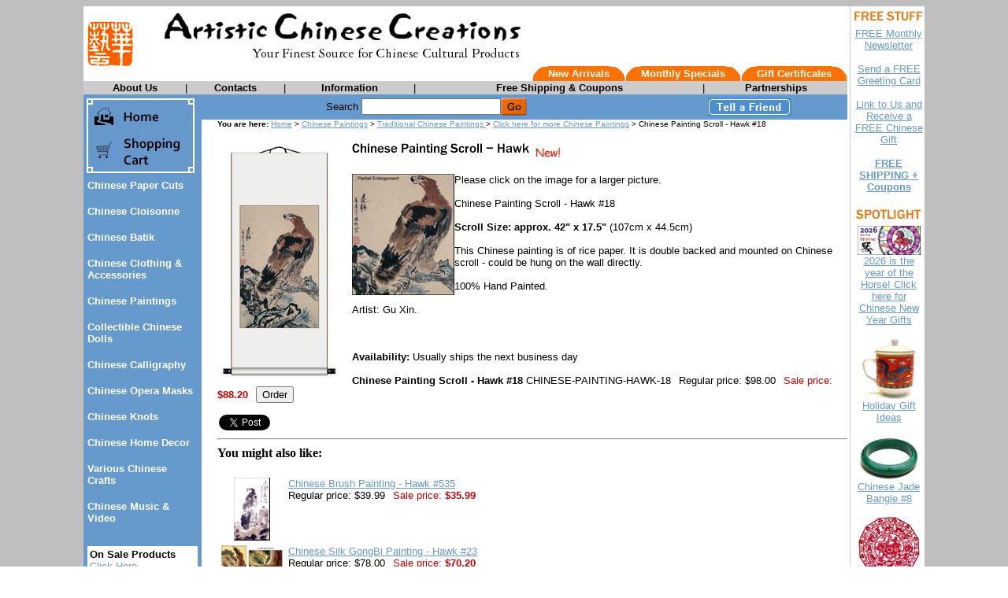

--- FILE ---
content_type: text/html
request_url: https://www.artisticchinesecreations.com/painting18.html
body_size: 6984
content:
<!DOCTYPE HTML PUBLIC "-//W3C//DTD HTML 4.01 Transitional//EN">
<html><head>
<link rel="image_src" href="https://s.turbifycdn.com/aah/artisticchinesecreations/chinese-painting-scroll-hawk-18-44.jpg" />
<meta property="og:image" content="https://s.turbifycdn.com/aah/artisticchinesecreations/chinese-painting-scroll-hawk-18-44.jpg" />
<meta name="Keywords" content="Chinese painting, Chinese paintings, traditional Chinese painting, traditional Chinese paintings, Chinese brush painting, Chinese brush paintings, Chinese ink painting, Chinese ink paintings, Chinese gongbi painting, Chinese gongbi paintings, Chinese gong bi painting, Chinese gong bi paintings, Chinese silk painting, Chinese silk paintings, Chinese oil painting, Chinese oil paintings, Chinese peasant painting, Chinese peasant paintings, Chinese folk painting, Chinese folk paintings, Chinese framed art, Chinese framed arts, framed Chinese art, bird &amp; flower paintings, Chinese color print, Chinese color prints, Chinese landscape painting, Chinese landscape paintings, Chinese watercolor painting, Chinese watercolor paintings, Chinese dragon painting, Chinese dragon paintings, ancient Chinese paintings, Chinese painting art, Chinese painting scrolls, Chinese bamboo painting, Chinese fish painting, Chinese modern painting, chinese modern paintings,  contemporary chinese painting, contemporary chinese paintings, Chinese contemporary painting, Chinese contemporary paintings" /><title>Chinese Painting Scroll - Hawk #18, Chinese Brush Paintings, Ink Painting</title><script src="https://ajax.googleapis.com/ajax/libs/jquery/1.11.2/jquery.min.js"></script><meta name=description content="Chinese paintings, Chinese flower painting, traditional Chinese paintings, Chinese traditional paintings, Chinese painting scrolls, Chinese scroll paintings, Chinese brush paintings, Chinese ink paintings, Chinese landscape paintings, Chinese gongbi paintings, Chinese silk paintings, Chinese oil paintings, Chinese peasant paintings, Chinese dragon paintings, Chinese watercolor paintings, Chinese modern paintings, contemporary chinese paintings, Chinese painting art, Chinese bamboo paintings, Chinese dragon painting, Chinese fish painting, ancient Chinese paintings, Chinese framed paintings, Chinese color prints, Chinese calligraphy. Free shipping. Excellent quality. Great discounts."><style>
<!--
.topnav 
{
 font-size: 10pt;
 color: white;
 font-weight: 600;
 text-decoration: none;
 font-family: arial,helvetica
}

.topnav:hover
{
 text-decoration: underline
}

.topnavbtn 
{
 font-size: 10pt;
 color: black;
 font-weight: 600;
 text-decoration: none;
 font-family: arial,helvetica
}

.topnavbtn:hover
{
 text-decoration: underline
}

.leftnav
{
 font-size: 10pt;
 color: white;
 font-weight: 600;
 text-decoration: none;
 font-family: arial,helvetica
}

.leftnav:hover
{
 text-decoration: underline
}

.orange
{
 color: #ff6f00
}

#sitemap blockquote {
   margin-top: 0;
   margin-bottom: 0;
   margin-left: 15px;
}
//-->
</style></head><body bgcolor="#ffffff" background="https://s.turbifycdn.com/aah/artisticchinesecreations/chinese-silk-handbag-flowers-108-41.jpg" link="#6699cc" vlink="#666699"><script type="text/javascript" id="yfc_loader" src="https://turbifycdn.com/store/migration/loader-min-1.0.34.js?q=artisticchinesecreations&ts=1767248967&p=1&h=order.store.turbify.net"></script><table border="0" align="center" cellspacing="0" cellpadding="0" width="970"><tr bgcolor="#ffffff" valign="top"><td><table border="0" cellspacing="0" cellpadding="0" width="970"><tr><td width="60"><a href="index.html"><img src="https://s.turbifycdn.com/aah/artisticchinesecreations/chinese-cloisonne-15.jpg" width="60" height="59" border="0" hspace="4" vspace="4" /></a></td><td width="902"><table border="0" cellspacing="0" cellpadding="0" width="902"><tr><td><img src="https://s.turbifycdn.com/aah/artisticchinesecreations/chinese-cloisonne-16.jpg" width="492" height="76" border="0" hspace="0" vspace="0" /></td></tr><tr align="right" valign="bottom"><td><table border="0" cellspacing="0" cellpadding="0"><tr><td><table border="0" cellspacing="0" cellpadding="0"><tr bgcolor="#ff7200"><td align="left" valign="top" width="20"><img src="https://s.turbifycdn.com/aah/artisticchinesecreations/chinese-cloisonne-17.jpg" width="20" height="19" border="0" hspace="0" vspace="0" /></td><td align="center" valign="middle"><a class=topnav href=new-arrivals.html>New Arrivals</a></td><td align="right" valign="top" width="20"><img src="https://s.turbifycdn.com/aah/artisticchinesecreations/chinese-cloisonne-18.jpg" width="20" height="19" border="0" hspace="0" vspace="0" /></td></tr></table></td><td><table border="0" cellspacing="0" cellpadding="0"><tr bgcolor="#ff7200"><td align="left" valign="top" width="20"><img src="https://s.turbifycdn.com/aah/artisticchinesecreations/chinese-cloisonne-17.jpg" width="20" height="19" border="0" hspace="0" vspace="0" /></td><td align="center" valign="middle"><a class=topnav href=monthly-specials.html>Monthly Specials</a></td><td align="right" valign="top" width="20"><img src="https://s.turbifycdn.com/aah/artisticchinesecreations/chinese-cloisonne-18.jpg" width="20" height="19" border="0" hspace="0" vspace="0" /></td></tr></table></td><td><table border="0" cellspacing="0" cellpadding="0"><tr bgcolor="#ff7200"><td align="left" valign="top" width="20"><img src="https://s.turbifycdn.com/aah/artisticchinesecreations/chinese-cloisonne-17.jpg" width="20" height="19" border="0" hspace="0" vspace="0" /></td><td align="center" valign="middle"><a class=topnav href=gift-certificates.html>Gift Certificates</a></td><td align="right" valign="top" width="20"><img src="https://s.turbifycdn.com/aah/artisticchinesecreations/chinese-cloisonne-18.jpg" width="20" height="19" border="0" hspace="0" vspace="0" /></td></tr></table></td></tr></table></td></tr></table></td></tr></table><table border="0" cellspacing="0" cellpadding="1" width="970"><tr bgcolor="#cccccc" align="center"><td><table border="0" cellspacing="0" cellpadding="0" width="100%"><tr><td align="center" valign="middle"><a class=topnavbtn href=about-us.html>About Us</a></td><td width="1"><font size="2" face="arial, helvetica">|</font></td><td align="center" valign="middle"><a class=topnavbtn href=contacts.html>Contacts</a></td><td width="1"><font size="2" face="arial, helvetica">|</font></td><td align="center" valign="middle"><a class=topnavbtn href=info.html>Information</a></td><td width="1"><font size="2" face="arial, helvetica">|</font></td><td align="center" valign="middle"><a class=topnavbtn href=suggestions.html>Free Shipping & Coupons</a></td><td width="1"><font size="2" face="arial, helvetica">|</font></td><td align="center" valign="middle"><a class=topnavbtn href=partnerships.html>Partnerships</a></td></tr></table></td></tr></table></td><td bgcolor="#ffffff" width="3" rowspan="3"><img src="https://sep.turbifycdn.com/ca/Img/trans_1x1.gif" height="1" width="3" border="0" /></td><td bgcolor="#cccccc" width="1" rowspan="3"><img src="https://sep.turbifycdn.com/ca/Img/trans_1x1.gif" height="1" width="1" border="0" /></td><td bgcolor="#ffffff" width="3" rowspan="3"><img src="https://sep.turbifycdn.com/ca/Img/trans_1x1.gif" height="1" width="3" border="0" /></td><td bgcolor="#ffffff" align="center" rowspan="3"><img src="https://s.turbifycdn.com/aah/artisticchinesecreations/img-23886.jpg" width="91" height="17" border="0" hspace="0" vspace="5" alt="FREE STUFF" /><br /><a href="newsletter.html"><font size="2" face="arial, helvetica">FREE Monthly Newsletter<br /><br /></font></a><a href="senfregreatc.html"><font size="2" face="arial, helvetica">Send a FREE Greeting Card<br /><br /></font></a><a href="link-to-us-artistic-chinese-creations.html"><font size="2" face="arial, helvetica">Link to Us and Receive a FREE Chinese Gift<br /><br /></font></a><a href="chinese-gifts-arts-chinese-crafts-free-shipping-coupons.html"><font size="2" face="arial, helvetica"><b>FREE SHIPPING + Coupons</b><br /><br /></font></a><img src="https://s.turbifycdn.com/aah/artisticchinesecreations/img-23887.jpg" width="86" height="17" border="0" hspace="0" vspace="5" alt="SPOTLIGHT" /><br /><map name=70b469561051e4><area shape=rect coords="0,0,80,37" href="newyear.html"></map><img src="https://s.turbifycdn.com/aah/artisticchinesecreations/chinese-new-year-gifts-chinese-lunar-new-year-gifts-225.jpg" width="80" height="37" usemap=#70b469561051e4 border="0" hspace="0" vspace="0" alt="2026 is the year of the Horse! Click here for Chinese New Year Gifts" ismap /><br /><a href="newyear.html"><font size="2" face="arial, helvetica">2026 is the year of the Horse! Click here for Chinese New Year Gifts<br /><br /></font></a><map name=70b469561051e5><area shape=rect coords="0,0,72,80" href="holiday-gift-ideas.html"></map><img src="https://s.turbifycdn.com/aah/artisticchinesecreations/holiday-gift-ideas-51.jpg" width="72" height="79" usemap=#70b469561051e5 border="0" hspace="0" vspace="0" alt="Holiday Gift Ideas" ismap /><br /><a href="holiday-gift-ideas.html"><font size="2" face="arial, helvetica">Holiday Gift Ideas<br /><br /></font></a><map name=70b469561051e6><area shape=rect coords="0,0,80,58" href="chinese-jade-bangle-08.html"></map><img src="https://s.turbifycdn.com/aah/artisticchinesecreations/chinese-jade-bangle-8-80.jpg" width="80" height="58" usemap=#70b469561051e6 border="0" hspace="0" vspace="0" alt="Chinese Jade Bangle #8" ismap /><br /><a href="chinese-jade-bangle-08.html"><font size="2" face="arial, helvetica">Chinese Jade Bangle #8<br /><br /></font></a><map name=70b469561051e7><area shape=rect coords="0,0,80,79" href="papercut12.html"></map><img src="https://s.turbifycdn.com/aah/artisticchinesecreations/chinese-paper-cut-zodiac-3-39.jpg" width="80" height="79" usemap=#70b469561051e7 border="0" hspace="0" vspace="0" alt="Chinese Paper Cut - Zodiac #3" ismap /><br /><a href="papercut12.html"><font size="2" face="arial, helvetica">Chinese Paper Cut - Zodiac #3<br /><br /></font></a><map name=70b469561051e8><area shape=rect coords="0,0,80,77" href="cloisonne-jewelrybox10.html"></map><img src="https://s.turbifycdn.com/aah/artisticchinesecreations/chinese-cloisonne-jewelry-box-10-58.jpg" width="80" height="77" usemap=#70b469561051e8 border="0" hspace="0" vspace="0" alt="Chinese Cloisonne Jewelry Box #10" ismap /><br /><a href="cloisonne-jewelrybox10.html"><font size="2" face="arial, helvetica">Chinese Cloisonne Jewelry Box #10<br /><br /></font></a><map name=70b469561051e9><area shape=rect coords="0,0,29,80" href="chinese-calligraphy-scroll-wall-scroll-534.html"></map><img src="https://s.turbifycdn.com/aah/artisticchinesecreations/chinese-calligraphy-wall-scroll-may-all-your-wishes-be-fulfilled-534-41.jpg" width="29" height="80" usemap=#70b469561051e9 border="0" hspace="0" vspace="0" alt="Chinese Calligraphy Wall Scroll - May All Your Wishes Be Fulfilled #534" ismap /><br /><a href="chinese-calligraphy-scroll-wall-scroll-534.html"><font size="2" face="arial, helvetica">Chinese Calligraphy Wall Scroll - May All Your Wishes Be Fulfilled #534<br /><br /></font></a><map name=70b469561051ea><area shape=rect coords="0,0,85,17" href="gift-ideas.html"></map><img src="https://s.turbifycdn.com/aah/artisticchinesecreations/gift-ideas-18.jpg" width="85" height="17" usemap=#70b469561051ea border="0" hspace="0" vspace="5" alt="Gift Ideas" ismap /><br /><a href="traditional-chinese-new-year-gifts.html"><font size="2" face="arial, helvetica">Chinese New Year Gifts<br /><br /></font></a><a href="valentine.html"><font size="2" face="arial, helvetica">Unique Gifts for Valentine's Day <br /><br /></font></a><a href="zodiac1.html"><font size="2" face="arial, helvetica">Chinese Zodiac Symbols / Birthday Gifts<br /><br /></font></a><a href="giftsforher.html"><font size="2" face="arial, helvetica">Chinese Gifts for Her<br /><br /></font></a><a href="giftsforhim.html"><font size="2" face="arial, helvetica">Chinese Gifts for Him<br /><br /></font></a><a href="chinese-gifts-for-kids-childrens-gifts.html"><font size="2" face="arial, helvetica">Chinese Gifts For Kids<br /><br /></font></a><a href="mothersday.html"><font size="2" face="arial, helvetica">Mother's Day Gifts<br /><br /></font></a><script language="JavaScript1.2">
<!--
//change the two variables below to match your sites info
var bookmarkurl=location.href;
var bookmarktitle=document.title;

function addbookmark(){
if (document.all)
window.external.AddFavorite(bookmarkurl,bookmarktitle);
}
if (document.all)
document.write('<a href="javascript:addbookmark()"><img src="https://s.turbifycdn.com/aah/artisticchinesecreations/chinese-cloisonne-19.jpg" alt="Bookmark this site!" border=0></a>');
//-->
</script></td></tr><tr bgcolor="#ffffff" valign="top"><td><table border="0" cellspacing="0" cellpadding="0" width="970"><tr valign="top"><td bgcolor="#6699cc" width="150"><map name=70b469561051ec><area shape=rect coords="0,0,145,49" href="index.html"><area shape=rect coords="0,49,145,103" href="https://order.store.turbify.net/artisticchinesecreations/cgi-bin/wg-order?artisticchinesecreations"></map><img src="https://s.turbifycdn.com/aah/artisticchinesecreations/img-23889.jpg" width="145" height="103" usemap=#70b469561051ec border="0" hspace="0" vspace="0" ismap /><table border="0" cellspacing="0" cellpadding="5" width="100%"><tr valign="top"><td><a class=leftnav href=papercut.html>Chinese Paper Cuts</a><br /><br /><a class=leftnav href=batiks.html>Chinese Cloisonne</a><br /><br /><a class=leftnav href=chinesebatik.html>Chinese Batik</a><br /><br /><a class=leftnav href=clothing.html>Chinese Clothing & Accessories</a><br /><br /><a class=leftnav href=chinpain.html>Chinese Paintings</a><br /><br /><a class=leftnav href=coldol1.html>Collectible Chinese Dolls</a><br /><br /><a class=leftnav href=calligraphy.html>Chinese Calligraphy</a><br /><br /><a class=leftnav href=opfacmak.html>Chinese Opera Masks</a><br /><br /><a class=leftnav href=chineseknots.html>Chinese Knots</a><br /><br /><a class=leftnav href=homedecor.html>Chinese Home Decor</a><br /><br /><a class=leftnav href=chinesecrafts.html>Various Chinese Crafts</a><br /><br /><a class=leftnav href=chinese-music-video.html>Chinese Music & Video</a><br /><br /></td></tr><tr><td><table border="0" cellspacing="0" cellpadding="3" width="100%"><tr bgcolor="#ffffff"><td><table border="0" cellspacing="0" cellpadding="0" width="100%"><tr><td><font size="2" face="arial, helvetica"><b>On Sale Products</b>
<br><a href=onsale.html>Click Here</a>
<hr SIZE="1">
<b>Chinese Gift Ideas</b>
<br><a href=gift-ideas.html>Gift Suggestions for<br> Your Family & Friends</a>
<hr SIZE="1">
<b>Chinese Culture<br>& Festivals</b><br /><br /><a href=zodiac1.html>Chinese Zodiac</a><br /><br /><a href=newyear.html>Chinese Lunar New Year (Spring Festival)</a><br /><br /><a href=moonfestival.html>The Moon Festival</a><br /><br /><a href=folkart.html>Chinese Folk Art</a><br /><br /><a href=articles.html>>>More Articles</a><br /><br /><b>Yahoo! Rating</b>
<a href=rating.html><img src=https://sep.turbifycdn.com/ty/cdn/artisticchinesecreations/5star.gif?t=1767248967& border=0></a><br /><br /><!-- AddThis Button BEGIN -->
<a class="addthis_button" href="http://www.addthis.com/bookmark.php?v=250&amp;username=xa-4c48ae3f1ddc75aa"><img src="https://s7.addthis.com/static/btn/v2/lg-share-en.gif" width="125" height="16" alt="Bookmark and Share" style="border:0"/></a><script type="text/javascript" src="https://s7.addthis.com/js/250/addthis_widget.js#username=xa-4c48ae3f1ddc75aa"></script>
<!-- AddThis Button END --></font></td></tr></table></td></tr></table><br /><br /></td></tr></table></td><td bgcolor="#ffffff"><table border="0" cellspacing="0" cellpadding="4" width="820"><form method="POST" action="nsearch.html"><tr bgcolor="#6699cc" align="center"><td><font size="2" face="arial, helvetica">Search </font><input name="query" type="text" size="20" /><input type=image border=0 align=absmiddle src="https://s.turbifycdn.com/aah/artisticchinesecreations/chinese-cloisonne-20.jpg" height=24 width=34></td><td align="center" valign="middle"><a href="tell-a-friend.html"><img src="https://s.turbifycdn.com/aah/artisticchinesecreations/chinese-cloisonne-21.jpg" width="106" height="24" border="0" hspace="0" vspace="0" /></a></td></tr><input type="hidden" name=".autodone" value="https://www.artisticchinesecreations.com/painting18.html" /></form></table><table border="0" cellspacing="0" cellpadding="0" width="820"><tr valign="top"><td width="20"><img src="https://sep.turbifycdn.com/ca/Img/trans_1x1.gif" height="1" width="20" border="0" /></td><td bgcolor="#ffffff" width="800"><font size="1" face="arial, helvetica"><b>You are here: </b><a href="index.html">Home</a> > <a href="chinpain.html">Chinese Paintings</a> > <a href="chinpain1.html">Traditional Chinese Paintings </a> > <a href="paintings2.html">Click here for more Chinese Paintings</a> > Chinese Painting Scroll - Hawk #18</font><br /><br /><table border="0" cellspacing="0" cellpadding="0" width="800"><tr valign="top"><td width="800"><a href="https://s.turbifycdn.com/aah/artisticchinesecreations/chinese-painting-scroll-hawk-18-42.jpg"><img src="https://s.turbifycdn.com/aah/artisticchinesecreations/chinese-painting-scroll-hawk-18-51.jpg" width="158" height="300" align="left" border="0" hspace="0" vspace="0" alt="Click to enlarge" /></a><img src="https://sep.turbifycdn.com/ca/Img/trans_1x1.gif" height="308" width="10" align="left" border="0" /><img src="https://s.turbifycdn.com/aah/artisticchinesecreations/chinese-painting-scroll-hawk-18-52.jpg" width="228" height="17" border="0" hspace="0" vspace="0" alt="Chinese Painting Scroll - Hawk" /><img src="https://s.turbifycdn.com/aah/artisticchinesecreations/chinese-paper-cuts-17.jpg" width="38" height="18" align="absmiddle" border="0" hspace="2" vspace="0" alt="New!" /><br /><br /><font size="2" face="arial, helvetica"><map name=70b4695610512bb7><area shape=rect coords="0,0,127,150" href="https://s.turbifycdn.com/aah/artisticchinesecreations/chinese-painting-scroll-hawk-18-53.jpg"></map><img src="https://s.turbifycdn.com/aah/artisticchinesecreations/chinese-painting-scroll-hawk-18-54.jpg" width="130" height="154" usemap=#70b4695610512bb7 align="left" border="0" hspace="0" vspace="0" ismap />Please click on the image for a larger picture.<br /><br />Chinese Painting Scroll - Hawk #18<br /><br /><b>Scroll Size: approx. 42" x 17.5"</b> (107cm x 44.5cm)<br /><br />
This Chinese painting is of rice paper. It is double backed and mounted on Chinese scroll - could be hung on the wall directly.<br /><br />100% Hand Painted.<br /><br />Artist: Gu Xin.<br /><br /><br clear="all" /><form method="POST" action="https://order.store.turbify.net/artisticchinesecreations/cgi-bin/wg-order?artisticchinesecreations+painting18"><br /><b>Availability:</b> Usually ships the next business day<br /><br /><b>Chinese Painting Scroll - Hawk #18</b> CHINESE-PAINTING-HAWK-18<img src="https://sep.turbifycdn.com/ca/Img/trans_1x1.gif" height="1" width="10" border="0" />Regular price: $98.00<img src="https://sep.turbifycdn.com/ca/Img/trans_1x1.gif" height="1" width="10" border="0" /><font color="#cc0000">Sale price:</font> <b><font color="#cc0000">$88.20</font></b><img src="https://sep.turbifycdn.com/ca/Img/trans_1x1.gif" height="1" width="10" border="0" /><input name="vwitem" type="hidden" value="painting18" /><input name="vwcatalog" type="hidden" value="artisticchinesecreations" /><input type="submit" value="Order" /><br /><input type="hidden" name=".autodone" value="https://www.artisticchinesecreations.com/painting18.html" /></form><table border="0" cellspacing="0" cellpadding="2"><tr valign="top"><td><a href="https://twitter.com/share" class="twitter-share-button" data-count="none">Tweet</a><script type="text/javascript" src="https://platform.twitter.com/widgets.js"></script></td><td><div id=fb-root></div><script src="https://connect.facebook.net/en_US/all.js#xfbml=1"></script><fb:like href="http://www.artisticchinesecreations.com/painting18.html" layout="button_count" show_faces="false" width="80"></fb:like></td></tr></table></font></td></tr></table><hr /><b>You might also like:</b><br /><br /><table border="0" cellspacing="2" cellpadding="2"><tr valign="top"><td align="center"><map name=70b4695610512bb8><area shape=rect coords="0,0,46,80" href="traditional-chinese-brush-painting-535.html"></map><img src="https://s.turbifycdn.com/aah/artisticchinesecreations/chinese-brush-painting-hawk-535-42.jpg" width="46" height="80" usemap=#70b4695610512bb8 border="0" hspace="0" vspace="0" alt="Chinese Brush Painting - Hawk #535" ismap /></td><td><a href="traditional-chinese-brush-painting-535.html"><font size="2" face="arial, helvetica">Chinese Brush Painting - Hawk #535</font></a><br /><font size="2" face="arial, helvetica">Regular price: $39.99<img src="https://sep.turbifycdn.com/ca/Img/trans_1x1.gif" height="1" width="10" border="0" /><font color="#cc0000">Sale price:</font> <b><font color="#cc0000">$35.99</font></b></font></td></tr><tr valign="top"><td align="center"><map name=70b4695610512bb9><area shape=rect coords="0,0,80,55" href="chinese-silkpainting23.html"></map><img src="https://s.turbifycdn.com/aah/artisticchinesecreations/chinese-silk-gongbi-painting-hawk-23-44.jpg" width="80" height="55" usemap=#70b4695610512bb9 border="0" hspace="0" vspace="0" alt="Chinese Silk GongBi Painting - Hawk #23" ismap /></td><td><a href="chinese-silkpainting23.html"><font size="2" face="arial, helvetica">Chinese Silk GongBi Painting - Hawk #23</font></a><br /><font size="2" face="arial, helvetica">Regular price: $78.00<img src="https://sep.turbifycdn.com/ca/Img/trans_1x1.gif" height="1" width="10" border="0" /><font color="#cc0000">Sale price:</font> <b><font color="#cc0000">$70.20</font></b></font></td></tr><tr valign="top"><td align="center"><map name=70b4695610512bba><area shape=rect coords="0,0,80,69" href="learn-chinese-painting-vcd6.html"></map><img src="https://s.turbifycdn.com/aah/artisticchinesecreations/learn-chinese-painting-how-to-paint-magpie-mandarin-ducks-in-gongbi-style-2-vcds-38.jpg" width="80" height="69" usemap=#70b4695610512bba border="0" hspace="0" vspace="0" alt="Learn Chinese Painting - Techniques of drawing Eagle in Freehand Brushwork (2 VCDs)" ismap /></td><td><a href="learn-chinese-painting-vcd6.html"><font size="2" face="arial, helvetica">Learn Chinese Painting - Techniques of drawing Eagle in Freehand Brushwork (2 VCDs)</font></a><br /><font size="2" face="arial, helvetica">Regular price: $25.80<img src="https://sep.turbifycdn.com/ca/Img/trans_1x1.gif" height="1" width="10" border="0" /><font color="#cc0000"></font> <b><font color="#cc0000">$20.64</font></b></font></td></tr></table></td></tr></table></td></tr></table></td></tr><tr bgcolor="#ffffff" valign="top"><td><table border="0" cellspacing="0" cellpadding="0" width="970"><tr><td><font size="2" face="arial, helvetica"><hr SIZE="1">
<center><b>* Great Discounts * FREE Shipping on Orders Over  $100 * 30 Days Money Back Guarantee</b><br /><br />Shopping With Confidence. <b>This is a Secure Site.</b> <a href=info.html><b>Privacy Protected</b></a><br /><br /><script type="text/javascript" data-pp-pubid="ecfeedde3d" data-pp-placementtype="800x66"> (function (d, t) {
"use strict";
var s = d.getElementsByTagName(t)[0], n = d.createElement(t);
n.src = "//paypal.adtag.where.com/merchant.js";
s.parentNode.insertBefore(n, s);
}(document, "script"));
</script>
</center>
<hr SIZE="1">
<b>Chinese Arts & Crafts ></b> <a href=papercut.html>Chinese Paper Cuts</a>  | <a href=batiks.html>Chinese Cloisonne</a> | <a href=chinesebatik.html>Chinese Batik</a> | <a href=clothing.html>Chinese Clothing & Accessories</a> | <a href=chinpain.html>Chinese Paintings</a> | <a href=coldol1.html>Collectible Chinese Dolls</a> | <a href=calligraphy.html>Chinese Calligraphy</a> | <a href=opfacmak.html>Chinese Opera Masks</a> | <a href=chineseknots.html>Chinese Knots</a> | <a href=homedecor.html>Chinese Home Decor</a> | <a href=chinesecrafts.html>Various Chinese Crafts</a> | <a href=chinese-music-video.html>Chinese Music, Movies & Video</a><br /><br /><b>Chinese Gift Ideas ></b> <a href=giftsforher.html>Chinese Gifts For Her</a>  | <a href=giftsforhim.html>Chinese Gifts For Him</a> | <a href=chinese-gifts-for-kids-childrens-gifts.html>Chinese Gifts For Kids</a> | <a href=traditional-chinese-new-year-gifts.html>Chinese New Year Gifts</a> | <a href=valentine.html>Chinese Gifts For Valentines Day</a> | <a href=mothersday.html>Chinese Gifts For Mothers Day</a><br /><br /><b>Free Stuff ></b> <a href=win.html>Win A FREE Gift Every Month</a>  | <a href=newsletter.html>FREE Monthly Newsletter</a> | <a href=senfregreatc.html>Send A FREE Greeting Card</a> | <a href=link-to-us-artistic-chinese-creations.html>Link To Us and Receive A FREE Chinese Gift</a> | <a href=chinese-gifts-arts-chinese-crafts-free-shipping-coupons.html>FREE Shipping,  Coupons & Special Offers</a><br /><br /><b><a href=chinese-gifts-arts-crafts-store.html>Click here for all of our subcategories</a></b><br /><br /><center><a href=ind.html>Site Map</a><br /><br /><img src=https://sep.turbifycdn.com/ty/cdn/artisticchinesecreations/creditcards1.jpg?t=1767248967&><br /><br />Copyright&copy; 2002-2026 Artistic Chinese Creations. All rights reserved. </center>
<hr SIZE="1"><br /><br /><a class="tf_upfront_badge" href="http://www.thefind.com/store/about-artisticchinesecreations" title="TheFind Upfront"><img  border="0" src="//upfront.thefind.com/images/badges/r/a1/50/a150f3256b9d8a03367c376f1a0e8f20.png" alt="Artistic Chinese Creations.com is an Upfront Merchant on TheFind. Click for info."/></a>
  <script type="text/javascript">
    (function() {
      var upfront = document.createElement('SCRIPT'); upfront.type = "text/javascript"; upfront.async = true;
      upfront.src = document.location.protocol + "//upfront.thefind.com/scripts/main/utils-init-ajaxlib/upfront-badgeinit.js";
      upfront.text = "thefind.upfront.init('tf_upfront_badge', 'a150f3256b9d8a03367c376f1a0e8f20')";
      document.getElementsByTagName('HEAD')[0].appendChild(upfront);
    })();
  </script></font></td></tr></table></td></tr></table></body>
<script type="text/javascript">var PAGE_ATTRS = {'storeId': 'artisticchinesecreations', 'itemId': 'painting18', 'isOrderable': '1', 'name': 'Chinese Painting Scroll - Hawk #18', 'salePrice': '88.20', 'listPrice': '98.00', 'brand': '', 'model': '', 'promoted': '', 'createTime': '1767248967', 'modifiedTime': '1767248967', 'catNamePath': 'Chinese Paintings > Traditional Chinese Paintings > Click here for more Chinese Paintings', 'upc': ''};</script><script type="text/javascript">
csell_env = 'ue1';
 var storeCheckoutDomain = 'order.store.turbify.net';
</script>

<script type="text/javascript">
  function toOSTN(node){
    if(node.hasAttributes()){
      for (const attr of node.attributes) {
        node.setAttribute(attr.name,attr.value.replace(/(us-dc1-order|us-dc2-order|order)\.(store|stores)\.([a-z0-9-]+)\.(net|com)/g, storeCheckoutDomain));
      }
    }
  };
  document.addEventListener('readystatechange', event => {
  if(typeof storeCheckoutDomain != 'undefined' && storeCheckoutDomain != "order.store.turbify.net"){
    if (event.target.readyState === "interactive") {
      fromOSYN = document.getElementsByTagName('form');
        for (let i = 0; i < fromOSYN.length; i++) {
          toOSTN(fromOSYN[i]);
        }
      }
    }
  });
</script>
<script type="text/javascript">
// Begin Store Generated Code
 </script> <script type="text/javascript" src="https://s.turbifycdn.com/lq/ult/ylc_1.9.js" ></script> <script type="text/javascript" src="https://s.turbifycdn.com/ae/lib/smbiz/store/csell/beacon-a9518fc6e4.js" >
</script>
<script type="text/javascript">
// Begin Store Generated Code
 csell_page_data = {}; csell_page_rec_data = []; ts='TOK_STORE_ID';
</script>
<script type="text/javascript">
// Begin Store Generated Code
function csell_GLOBAL_INIT_TAG() { var csell_token_map = {}; csell_token_map['TOK_SPACEID'] = '2022276099'; csell_token_map['TOK_URL'] = ''; csell_token_map['TOK_STORE_ID'] = 'artisticchinesecreations'; csell_token_map['TOK_ITEM_ID_LIST'] = 'painting18'; csell_token_map['TOK_ORDER_HOST'] = 'order.store.turbify.net'; csell_token_map['TOK_BEACON_TYPE'] = 'prod'; csell_token_map['TOK_RAND_KEY'] = 't'; csell_token_map['TOK_IS_ORDERABLE'] = '1';  c = csell_page_data; var x = (typeof storeCheckoutDomain == 'string')?storeCheckoutDomain:'order.store.turbify.net'; var t = csell_token_map; c['s'] = t['TOK_SPACEID']; c['url'] = t['TOK_URL']; c['si'] = t[ts]; c['ii'] = t['TOK_ITEM_ID_LIST']; c['bt'] = t['TOK_BEACON_TYPE']; c['rnd'] = t['TOK_RAND_KEY']; c['io'] = t['TOK_IS_ORDERABLE']; YStore.addItemUrl = 'http%s://'+x+'/'+t[ts]+'/ymix/MetaController.html?eventName.addEvent&cartDS.shoppingcart_ROW0_m_orderItemVector_ROW0_m_itemId=%s&cartDS.shoppingcart_ROW0_m_orderItemVector_ROW0_m_quantity=1&ysco_key_cs_item=1&sectionId=ysco.cart&ysco_key_store_id='+t[ts]; } 
</script>
<script type="text/javascript">
// Begin Store Generated Code
function csell_REC_VIEW_TAG() {  var env = (typeof csell_env == 'string')?csell_env:'prod'; var p = csell_page_data; var a = '/sid='+p['si']+'/io='+p['io']+'/ii='+p['ii']+'/bt='+p['bt']+'-view'+'/en='+env; var r=Math.random(); YStore.CrossSellBeacon.renderBeaconWithRecData(p['url']+'/p/s='+p['s']+'/'+p['rnd']+'='+r+a); } 
</script>
<script type="text/javascript">
// Begin Store Generated Code
var csell_token_map = {}; csell_token_map['TOK_PAGE'] = 'p'; csell_token_map['TOK_CURR_SYM'] = '$'; csell_token_map['TOK_WS_URL'] = 'https://artisticchinesecreations.csell.store.turbify.net/cs/recommend?itemids=painting18&location=p'; csell_token_map['TOK_SHOW_CS_RECS'] = 'true';  var t = csell_token_map; csell_GLOBAL_INIT_TAG(); YStore.page = t['TOK_PAGE']; YStore.currencySymbol = t['TOK_CURR_SYM']; YStore.crossSellUrl = t['TOK_WS_URL']; YStore.showCSRecs = t['TOK_SHOW_CS_RECS']; </script> <script type="text/javascript" src="https://s.turbifycdn.com/ae/store/secure/recs-1.3.2.2.js" ></script> <script type="text/javascript" >
</script>
</html>
<!-- html108.prod.store.e1a.lumsb.com Fri Jan 30 16:10:41 PST 2026 -->
